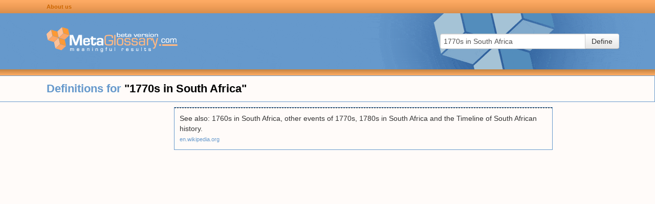

--- FILE ---
content_type: text/html; charset=UTF-8
request_url: https://www.metaglossary.com/define/1770s%20in%20south%20africa
body_size: 3205
content:

<!DOCTYPE html>
<html lang="en-US">
<head>
    <meta charset="UTF-8">
    <meta http-equiv="X-UA-Compatible" content="IE=edge">
    <meta name="viewport" content="width=device-width, initial-scale=1">
    <link rel="shortcut icon" href="/img/favicon.png" type="image/x-icon" />
        <title>Metaglossary.com - Definitions for &quot;{term}&quot;</title>

    <style>html{font-size:100%;-webkit-text-size-adjust:100%;-ms-text-size-adjust:100%}img{width:auto\9;height:auto;max-width:100%;vertical-align:middle;border:0;-ms-interpolation-mode:bicubic}button,input{margin:0;font-size:100%;vertical-align:middle}button,input{*overflow:visible;line-height:normal}button::-moz-focus-inner,input::-moz-focus-inner{padding:0;border:0}button{-webkit-appearance:button}body{margin:0;font-family:"Helvetica Neue",Helvetica,Arial,sans-serif;font-size:14px;line-height:20px;color:#333;background-color:#fff}a{color:#08c;text-decoration:none}.row{margin-left:-20px;*zoom:1}.row:before,.row:after{display:table;line-height:0;content:""}.row:after{clear:both}[class*="span"]{float:left;min-height:1px;margin-left:20px}.span3{width:220px}.offset1{margin-left:100px}.row-fluid{width:100%;*zoom:1}.row-fluid:before,.row-fluid:after{display:table;line-height:0;content:""}.row-fluid:after{clear:both}.row-fluid [class*="span"]{display:block;float:left;width:100%;min-height:30px;margin-left:2.127659574468085%;*margin-left:2.074468085106383%;-webkit-box-sizing:border-box;-moz-box-sizing:border-box;box-sizing:border-box}.row-fluid [class*="span"]:first-child{margin-left:0}.row-fluid .span3{width:23.404255319148934%;*width:23.351063829787233%}.row-fluid .offset1{margin-left:10.638297872340425%;*margin-left:10.53191489361702%}.row-fluid .offset1:first-child{margin-left:8.51063829787234%;*margin-left:8.404255319148938%}.container-fluid{padding-right:20px;padding-left:20px;*zoom:1}.container-fluid:before,.container-fluid:after{display:table;line-height:0;content:""}.container-fluid:after{clear:both}form{margin:0 0 20px}fieldset{padding:0;margin:0;border:0}input,button{font-size:14px;font-weight:400;line-height:20px}input,button{font-family:"Helvetica Neue",Helvetica,Arial,sans-serif}input[type="text"]{display:inline-block;height:20px;padding:4px 6px;margin-bottom:10px;font-size:14px;line-height:20px;color:#555;vertical-align:middle;-webkit-border-radius:4px;-moz-border-radius:4px;border-radius:4px}input{width:206px}input[type="text"]{background-color:#fff;border:1px solid #ccc;-webkit-box-shadow:inset 0 1px 1px rgba(0,0,0,.075);-moz-box-shadow:inset 0 1px 1px rgba(0,0,0,.075);box-shadow:inset 0 1px 1px rgba(0,0,0,.075)}input:-moz-placeholder{color:#999}input:-ms-input-placeholder{color:#999}input::-webkit-input-placeholder{color:#999}.input-xlarge{width:270px}input{margin-left:0}.input-append{display:inline-block;margin-bottom:10px;font-size:0;white-space:nowrap;vertical-align:middle}.input-append input{font-size:14px}.input-append input{position:relative;margin-bottom:0;*margin-left:0;vertical-align:top;-webkit-border-radius:0 4px 4px 0;-moz-border-radius:0 4px 4px 0;border-radius:0 4px 4px 0}.input-append .btn{vertical-align:top;-webkit-border-radius:0;-moz-border-radius:0;border-radius:0}.input-append input{-webkit-border-radius:4px 0 0 4px;-moz-border-radius:4px 0 0 4px;border-radius:4px 0 0 4px}.input-append .btn{margin-left:-1px}.input-append .btn:last-child{-webkit-border-radius:0 4px 4px 0;-moz-border-radius:0 4px 4px 0;border-radius:0 4px 4px 0}[class*=" icon-"]{display:inline-block;width:14px;height:14px;margin-top:1px;*margin-right:.3em;line-height:14px;vertical-align:text-top;background-image:url(/img/glyphicons-halflings.png);background-position:14px 14px;background-repeat:no-repeat}.icon-white{background-image:url(/img/glyphicons-halflings-white.png)}.icon-chevron-right{background-position:-456px -72px}.btn{display:inline-block;*display:inline;padding:4px 12px;margin-bottom:0;*margin-left:.3em;font-size:14px;line-height:20px;color:#333;text-align:center;text-shadow:0 1px 1px rgba(255,255,255,.75);vertical-align:middle;background-color:#f5f5f5;*background-color:#e6e6e6;background-image:-moz-linear-gradient(top,#fff,#e6e6e6);background-image:-webkit-gradient(linear,0 0,0 100%,from(#fff),to(#e6e6e6));background-image:-webkit-linear-gradient(top,#fff,#e6e6e6);background-image:-o-linear-gradient(top,#fff,#e6e6e6);background-image:linear-gradient(to bottom,#fff,#e6e6e6);background-repeat:repeat-x;border:1px solid #ccc;*border:0;border-color:#e6e6e6 #e6e6e6 #bfbfbf;border-color:rgba(0,0,0,.1) rgba(0,0,0,.1) rgba(0,0,0,.25);border-bottom-color:#b3b3b3;-webkit-border-radius:4px;-moz-border-radius:4px;border-radius:4px;filter:progid:DXImageTransform.Microsoft.gradient(startColorstr='#ffffffff',endColorstr='#ffe6e6e6',GradientType=0);filter:progid:DXImageTransform.Microsoft.gradient(enabled=false);*zoom:1;-webkit-box-shadow:inset 0 1px 0 rgba(255,255,255,.2),0 1px 2px rgba(0,0,0,.05);-moz-box-shadow:inset 0 1px 0 rgba(255,255,255,.2),0 1px 2px rgba(0,0,0,.05);box-shadow:inset 0 1px 0 rgba(255,255,255,.2),0 1px 2px rgba(0,0,0,.05)}button.btn{*padding-top:3px;*padding-bottom:3px}button.btn::-moz-focus-inner{padding:0;border:0}html,body{margin:0;padding:0;background-color:#FFFBF9}.hidden{display:none}.container-fluid{padding:0;margin:0}a{color:#69C}#page{min-height:100%;height:auto!important;height:100%;margin:0 auto -20px}#page .row-fluid{position:relative}#page .sidebar{margin-top:10px}#page .sidebar.sidebar-left{float:left;margin-left:20px;min-width:300px}@media (max-width:768px){#page .sidebar.sidebar-left{display:none}}#page .search-area-wrapper{height:110px;background:#69C url(/img/background-main.gif) no-repeat center center}#page .search-area-wrapper .search-area{float:right;display:block;margin:40px 70px 0 0}@media (max-width:768px){#page .search-area-wrapper .search-area{margin:0 auto;padding-left:30px;width:100%;float:left;box-sizing:border-box}#page .search-area-wrapper .search-area .input-xlarge{width:auto}}#page .search-area-wrapper .logo{margin-top:25px}.bar{display:block}.bar.top-bar{height:26px;line-height:24px;background:#ffac65;background:linear-gradient(180deg,#ffac65 0%,#f19e57 50%,#d98e4c 100%)}.bar.bottom-bar{height:12px;background:#c58340;background:linear-gradient(180deg,#c58340 0%,#ffad66 100%)}.bar .links{margin-left:80px}.bar .links a:link{color:#C60;text-decoration:none;font-size:11px;font-weight:700}@media (max-width:768px){.bar .links a:link{font-size:14px}}.results .header{font-size:22px;font-weight:700;line-height:50px;color:#69C;border:1px solid #69C}.results .header .definition-query b{color:#000}.clusters{margin-left:340px;margin-right:200px}@media (max-width:768px){.clusters{margin:0 auto}}.clusters .cluster{border:1px solid #69C;margin-top:10px}.clusters .cluster .keywords{padding:10px;font-size:17px;font-weight:700}.clusters .cluster .related-terms{padding:10px;font-weight:700;font-size:12px}@media (max-width:768px){.clusters .cluster .related-terms{font-size:14px}}.clusters .cluster .definitions .definition{padding:10px;border-top:1px dashed #000}.clusters .cluster .definitions a{font-size:11px;color:#69C}@media (max-width:768px){.clusters .cluster .definitions a{font-size:14px}}.clusters .cluster .more{padding:10px;background-color:#69C}.clusters .cluster .more a{color:#FFF}.clusters .cluster a{color:#000}.clusters .cluster b{color:#C60;font-style:italic}</style>

    <meta name="csrf-param" content="_csrf">
<meta name="csrf-token" content="p7ewdGPdfMfIP7rx9b_XSBIwsGzhad0q9yB1TlhmO-SS58QSGYk9kPBdybCg-bA4R0L6BrgYsWuOFxM5D0t0rA==">

    <!-- Global site tag (gtag.js) - Google Analytics -->
    <script defer src="https://www.googletagmanager.com/gtag/js?id=UA-374737-1"></script>
    <script>
        window.dataLayer = window.dataLayer || [];
        function gtag(){dataLayer.push(arguments);}
        gtag('js', new Date());

        gtag('config', 'UA-374737-1');
    </script>

</head>

<body>

<div id="page" class="container-fluid">
    <div class="row-fluid header">
        <div class="row bar top-bar">
            <div class="links offset1"><a href="/about">About us</a></div>
        </div>

        <div class="row search-area-wrapper">
            <div class="logo offset1 span3"><a href="/"><img src="/img/logo-blue.gif" width="256" height="53"/></a></div>
            <div class="search-area">
                <form action="/site/define" method="post">
<input type="hidden" name="_csrf" value="p7ewdGPdfMfIP7rx9b_XSBIwsGzhad0q9yB1TlhmO-SS58QSGYk9kPBdybCg-bA4R0L6BrgYsWuOFxM5D0t0rA==">                <input type="hidden" name="_csrf" value="p7ewdGPdfMfIP7rx9b_XSBIwsGzhad0q9yB1TlhmO-SS58QSGYk9kPBdybCg-bA4R0L6BrgYsWuOFxM5D0t0rA==" />
                <fieldset>
                    <div class="input-append">
                        <input type="text" id="appendedInputButtons" class="input-xlarge" name="query" value="1770s in South Africa" placeholder="Enter term">                        <button type="submit" class="btn">Define</button>                    </div>
                </fieldset>
                </form>            </div>

        </div>
        <div class="row bar bottom-bar"></div>
    </div>

    <div class="row-fluid content">
        <div class="row-fluid results">
    <div class="row header">
        <div class="definition-query offset1">Definitions for <b>"1770s in South Africa"</b></div>
    </div>
</div>

<div class="row-fluid">
    <div class="sidebar sidebar-left">

                <!-- MG left -->
        <ins class="adsbygoogle"
             style="display:inline-block;width:300px;height:600px"
             data-ad-client="ca-pub-8212367340963307"
             data-ad-slot="3952848042"></ins>
        <script>
            (adsbygoogle = window.adsbygoogle || []).push({});
        </script>
        
    </div>
    <div class="clusters">

        
            
                <div class="cluster" id="cluster-22704842">
                    
                
                                        <div class="definitions" id="definitions-22704842">
                                                
                                                    <div class="definitions-base">
                        
                        <div class="definition">
                            <div class="text">See also: 1760s in South Africa, other events of 1770s, 1780s in South Africa and the Timeline of South African history.</div>
                                                            <div class="link"><a href="https://en.wikipedia.org">en.wikipedia.org</a></div>
                                                    </div>

                                                    </div>
                        
                                            </div>

                    
                                    </div>

            
        
    </div>
    <div class="sidebar sidebar-right">
                <!-- MG right -->
        <ins class="adsbygoogle"
             style="display:inline-block;width:160px;height:600px"
             data-ad-client="ca-pub-8212367340963307"
             data-ad-slot="8383047645"></ins>
        <script>
            (adsbygoogle = window.adsbygoogle || []).push({});
        </script>
            </div>
</div>

<script defer src="//pagead2.googlesyndication.com/pagead/js/adsbygoogle.js"></script>
    </div>

    <div class="push"></div>
</div>

<footer>
    <div class="credits">&copy; <img src="/img/logo-small.gif" width="137" height="19" /> All Rights Reserved - Patent Pending&nbsp;|&nbsp;<a href="http://seraphconsulting.net/">Another site by Seraph</a></div>
    <div class="links">
        <a href="#">Privacy statement</a>&nbsp;|&nbsp;<a href="#">Terms of use</a>
    </div>
</footer>

<script src="/../js/app.js" defer="defer"></script>
<link href="/css/bootstrap.min.css" rel="preload" as="style" onload="this.rel='stylesheet'">
<noscript><link rel="stylesheet" href="/css/bootstrap.min.css"></noscript>

<link href="/css/app.css" rel="preload" as="style" onload="this.rel='stylesheet'">
<noscript><link rel="stylesheet" href="/css/app.css"></noscript>

</body>
</html>


--- FILE ---
content_type: text/html; charset=utf-8
request_url: https://www.google.com/recaptcha/api2/aframe
body_size: 267
content:
<!DOCTYPE HTML><html><head><meta http-equiv="content-type" content="text/html; charset=UTF-8"></head><body><script nonce="kE0a-89ZY8qeJhV3JnqpgA">/** Anti-fraud and anti-abuse applications only. See google.com/recaptcha */ try{var clients={'sodar':'https://pagead2.googlesyndication.com/pagead/sodar?'};window.addEventListener("message",function(a){try{if(a.source===window.parent){var b=JSON.parse(a.data);var c=clients[b['id']];if(c){var d=document.createElement('img');d.src=c+b['params']+'&rc='+(localStorage.getItem("rc::a")?sessionStorage.getItem("rc::b"):"");window.document.body.appendChild(d);sessionStorage.setItem("rc::e",parseInt(sessionStorage.getItem("rc::e")||0)+1);localStorage.setItem("rc::h",'1768607393309');}}}catch(b){}});window.parent.postMessage("_grecaptcha_ready", "*");}catch(b){}</script></body></html>